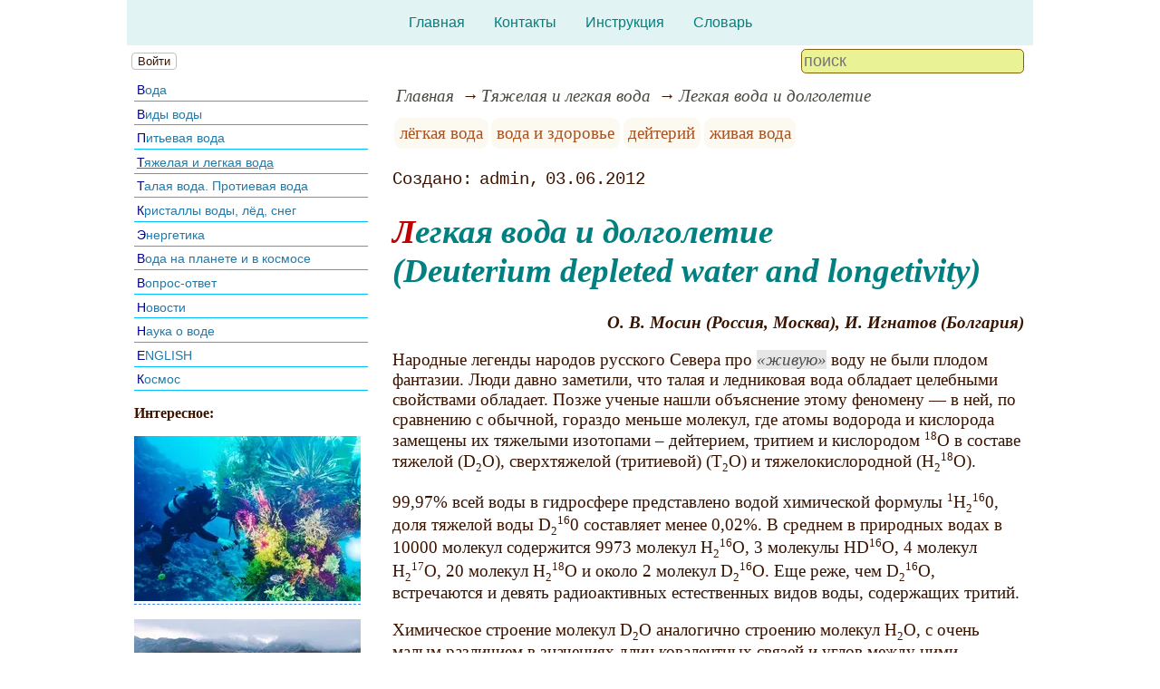

--- FILE ---
content_type: text/html; charset=utf-8
request_url: https://www.o8ode.ru/article/oleg/light/Easy_water_and_longevity
body_size: 43869
content:
<!DOCTYPE html><html lang="ru"><head><title>Легкая вода и долголетие</title><base href="/"><meta charSet="utf-8"><meta name="referrer" content="always"><meta name="viewport" content="width=device-width, initial-scale=1.0"><meta name="keywords" content="лёгкая вода, вода и здоровье, дейтерий, живая вода"><meta name="description" content="Народные легенды народов русского Севера про живую воду не были плодом фантазии. Люди давно заметили, что талая и ледниковая вода обладает целебными свойствами обладает. Позже ученые нашли объяснение этому феномену — в ней, по сравнению с обычной, гораздо меньше молекул, где атомы водорода и кислорода замещены их тяжелыми изотопами – дейтерием, тритием и кислородом 18O&amp;nbsp;в составе тяжелой (D2O), сверхтяжелой (тритиевой) (Т2О) и тяжелокислородной (Н218O).99,97% всей воды в гидросфере представлено водой химической формулы 1Н2160, доля тяжелой воды D2160 составляет менее 0,02%. В среднем в природных водах в 10000 молекул содержится 9973 молекул H216O, 3 молекулы HD16O, 4 молекул H217O, 20 молекул H218O и около 2 молекул D216O. Еще реже, чем D216O, встречаются и девять радиоактивных естественных видов воды, содержащих тритий."><link rel="canonical" href="https://www.o8ode.ru/article/oleg/light/Easy_water_and_longevity"><link rel="shortcut icon" href="favicon.ico"><link rel="apple-touch-icon" href="/icons/apple-touch-icon-76x76.png" sizes="76x76"><link rel="apple-touch-icon" href="/icons/apple-touch-icon-152x152.png" sizes="152x152"><meta property="og:site_name" content="Всё про воду на нашем сайте на o8ode.ru"><meta property="og:type" content="article"><meta property="og:title" content="Легкая вода и долголетие"><meta property="og:description" content="Народные легенды народов русского Севера про живую воду не были плодом фантазии. Люди давно заметили, что талая и ледниковая вода обладает целебными свойствами обладает. Позже ученые нашли объяснение этому феномену — в ней, по сравнению с обычной, гораздо меньше молекул, где атомы водорода и кислорода замещены их тяжелыми изотопами – дейтерием, тритием и кислородом 18O&amp;nbsp;в составе тяжелой (D2O), сверхтяжелой (тритиевой) (Т2О) и тяжелокислородной (Н218O).99,97% всей воды в гидросфере представлено водой химической формулы 1Н2160, доля тяжелой воды D2160 составляет менее 0,02%. В среднем в природных водах в 10000 молекул содержится 9973 молекул H216O, 3 молекулы HD16O, 4 молекул H217O, 20 молекул H218O и около 2 молекул D216O. Еще реже, чем D216O, встречаются и девять радиоактивных естественных видов воды, содержащих тритий."><meta property="og:url" content="https://www.o8ode.ru/article/oleg/light/Easy_water_and_longevity"><meta property="og:image" content="https://www.o8ode.ru/file/0001/600/3944.png"><link rel="image_src" href="https://www.o8ode.ru/file/0001/600/3944.png"><link rel="modulepreload" href="/site/app-ebe0acf7ef3e2ab1ed2a3ea7a010f606734f470425306b99632aa550e3429800.js"><script type="module" src="/site/app-ebe0acf7ef3e2ab1ed2a3ea7a010f606734f470425306b99632aa550e3429800.js"></script><style>.block-labels__container{margin:.5em 0;padding:0}.block-labels__item{display:inline-block;margin:.2em .1em;padding:.3em;background-color:#fbf9f0;border-radius:.5em}.bread-crumb__container{display:block}.bread-crumb__items{display:block;margin:.5em 0;padding:0;font-style:italic}.bread-crumb__item{display:inline;margin:0 .2em}.bread-crumb__item:not(:first-of-type):before{content:"→";display:inline;margin-right:.2em}.bread-crumb__item a{color:#49473f;text-decoration:none}.bread-crumb__item a:hover{text-decoration:underline}.block-published__container{font-family:"Courier New",Courier,monospace;overflow-y:hidden}.block-published__author{display:inline-block;margin:0 .4em}.block-published__author::after{display:inline-block;content:","}.block-published__created::before{display:inline-block;content:"Создано:"}.block-published__published::before{display:inline-block;content:"Переиздано: "}.block-published__modified::before{display:inline-block;content:"Последняя редакция: ";white-space:pre}.block-published__views{display:inline-block}.block-published__views::before{content:". Просмотров: " attr(data-count)}.block-published__views:not(.visible){display:none}.content-footer__container{border-radius:1em;padding:.8em .5em;clear:both;background-color:var(--content-footer)}.block-author__container{text-align:right;margin-left:1em;font-style:italic}.block-author__container time:after{display:inline-block;content:", ";white-space:pre}.notification-item__container{position:fixed;opacity:0;display:flex;align-items:center;border-radius:.3em;background-color:#f2f2f2;color:#444;font-family:"Merriweather Sans","HelveticaNeue","Helvetica Neue",Helvetica,Arial,sans-serif;overflow:hidden;animation:notification 2.5s linear;pointer-events:none;user-select:none}.notification-item__container.right{transform:translateX(-100%);white-space:nowrap}.notification-item__container.info{box-shadow:0 0 .3em #17a2b8}.notification-item__container.info .notification-item__icon::before{content:"i";background-color:#17a2b8}.notification-item__container.info .notification-item__text{border-left-color:#17a2b8}.notification-item__container.error{box-shadow:0 0 .3em #dc3545}.notification-item__container.error .notification-item__icon::before{content:"!";background-color:#dc3545}.notification-item__container.error .notification-item__text{border-left-color:#dc3545}.notification-item__icon{padding:.5em;color:white;background-color:white}.notification-item__icon::before{display:flex;width:1.5em;height:1.5em;border-radius:50%;align-items:center;justify-content:center}.notification-item__text{padding:.5em;border-left:1px solid;background-color:#f2f2f2;height:1.5em;display:flex;align-items:center}.notification-item__target{border-radius:.2em;overflow:hidden}.notification-item__target.info{box-shadow:0 0 .5em #17a2b8}.notification-item__target.error{box-shadow:0 0 .5em #dc3545}@keyframes notification{from{opacity:0}20%{opacity:1}80%{opacity:1}to{opacity:0}}.image-viewer__container{position:fixed;z-index:1;top:0;left:0;right:0;bottom:0;background-color:rgba(0,0,0,.7);text-align:center;user-select:none}.image-viewer__main{display:flex;justify-content:center;align-items:center;position:fixed;top:0;left:0;right:0;bottom:0;pointer-events:none;will-change:transform}.image-viewer__main img{max-width:100%;max-height:100%}.image-viewer__main.next-start{animation-name:next-start;animation-duration:.3s;animation-timing-function:ease-out}.image-viewer__main.next-end{animation-name:next-end;animation-duration:.3s;animation-timing-function:ease-in}.image-viewer__main.prev-start{animation-name:prev-start;animation-duration:.3s;animation-timing-function:ease-out}.image-viewer__main.prev-end{animation-name:prev-end;animation-duration:.3s;animation-timing-function:ease-in}.image-viewer__image{transition:opacity .5s ease 0s}.image-viewer__image.not-visible{opacity:0;visibility:hidden;position:absolute}.image-viewer__spinner{animation-name:spin;animation-duration:2s;animation-iteration-count:infinite;animation-timing-function:ease-in-out;pointer-events:none}.image-viewer__spinner svg{color:rgba(250,250,250,.3);width:4em}.image-viewer__title{padding:.5em;font-size:1.1em;box-sizing:border-box;background-color:rgba(0,0,0,.7);color:white;display:inline-block;position:fixed;bottom:0;left:0;right:0;max-height:3.5em;overflow-y:hidden;pointer-events:none;user-select:none;transition:opacity .5s ease 0s}.image-viewer__title a{color:aqua}.image-viewer__title p{margin:.3em 0;pointer-events:all}.image-viewer__icon{position:fixed;display:block;width:3em;height:3em;color:rgba(240,240,240,.5);cursor:pointer;border-radius:50%;background-color:rgba(50,50,50,.5);overflow:hidden;transition:color .5s ease 0s}.image-viewer__icon svg{pointer-events:none;max-width:100%;max-height:100%}.image-viewer__icon:hover{color:rgba(240,240,240,.9)}.image-viewer__icon-next{right:1em;top:45%}.image-viewer__icon-prev{left:1em;top:45%}.image-viewer__icon-close{right:1em;top:1em}.image-viewer__icon-link{left:1em;top:1em;outline:0 none;text-decoration:none}@keyframes spin{from{transform:rotate(0deg)}to{transform:rotate(360deg)}}@keyframes prev-start{to{transform:translateX(100vw)}}@keyframes prev-end{from{transform:translateX(-100vw)}to{transform:translateX(0)}}@keyframes next-start{to{transform:translateX(-100vw)}}@keyframes next-end{from{transform:translateX(100vw)}to{transform:translateX(0)}}.article-comments__container{clear:both;padding:0;margin-top:1em;margin-bottom:1.5em;border-radius:1em}.article-comments__item{word-wrap:break-word;background-color:#fbf9f0;display:block;padding:1em;border-radius:1em;border-left:1px solid #f3eed6;overflow-wrap:break-word}.article-comments__item:not(.reply){margin-top:1.5em}.article-comments__item.reply{margin:.5em 0 .5em 1em}@media (min-width:701px){.article-comments__item.reply{margin-left:2em}}.article-comments__footer{clear:both;display:flex;justify-content:space-between;align-items:center}.article-comments__reply-init{display:block;margin:.5em 0 .5em 1em}@media (min-width:701px){.article-comments__reply-init{margin-left:2em}}.article-comments__reply-submit{margin-top:.5em}.article-comments__answer{transition-duration:.3s;transition-property:opacity}.article-comments__answer button{border:0 none;cursor:pointer;background-color:transparent}.article-comments__answer:not(:hover){opacity:.1}.article-comments__like-block{float:right;cursor:pointer;font-size:1.1em;transition-duration:.5s;color:#f29c47}.article-comments__like-button{background-color:transparent;color:inherit;border:0 none;font-family:inherit;font-size:inherit;cursor:pointer;outline:currentcolor none 0}.article-comments__like-button:before{display:inline-block;content:"+ " attr(data-liked)}.article-comments__pages{clear:both;text-align:center;margin:1.5em 0;padding:0;font-size:1.1em;height:1.2em}.dyn-pages__container{clear:both;text-align:center;margin:1.5em 0;padding:0;font-size:1.1em;line-height:1.5em}.dyn-pages__space{display:inline-block;padding:0 .3em;margin:0 .3em}.dyn-pages__space::before{content:"…"}.dyn-pages__current{display:inline-block;padding:0 .3em;margin:0 .3em;border-radius:.2em;border:1px solid var(--label-link);font-size:.8em;color:var(--label-link);background-color:#fbf9f0;width:2.5em;text-align:center}.dyn-pages__item{display:inline-block;padding:0 .3em;margin:0 .3em;font-family:Arial,Helvetica,sans-serif;border-radius:.2em;background-color:rgba(102,178,255,.15);color:#1A2027;border:0 none;cursor:pointer;font-size:.8em;transition-duration:.3s;transition-property:color,background-color}.dyn-pages__item:hover{color:#fbf9f0;background-color:#66b2ff}.comment-form__container{margin-bottom:4em}.comment-form__text-area{display:flex}.comment-form__footer{display:flex;justify-content:space-between;align-items:baseline;margin-top:.5em}.comment-form__textarea{box-sizing:border-box;width:100%;height:3.7em;overflow:hidden;font-family:arial,sans-serif;font-size:1.4em;color:#333}.comment-form__input-name{box-sizing:border-box;font-size:1.1em;margin-bottom:.5em;width:14em;max-width:100%;border-radius:.3em;border:0 none;box-shadow:0 0 .4em silver;padding:.1em .2em}.comment-form__upload{position:relative}.comment-form__upload input[type=file]{position:absolute;left:0;top:0;width:100%;height:100%;opacity:0;cursor:pointer}.comment-form__upload-preview{margin-top:.5em}.emoji__panel{user-select:none;font-size:1.1em;display:flex;flex-wrap:wrap;margin-top:.2em;line-height:1.5em}@media (max-width: 600px){.emoji__panel{display:none}}.emoji__switcher{display:flex;flex-direction:column;user-select:none}@media (max-width: 600px){.emoji__switcher{display:none}}.emoji__case{display:inline-flex;justify-content:center;align-items:center;height:1.1em;font-size:.8em;padding:.1em .3em;cursor:pointer}.emoji__case.selected{background-color:gold;text-shadow:0 0 .1em sienna}.emoji__case:not(.selected){background-color:#f2f2f2;filter:grayscale(50%)}.emoji__case:hover{box-shadow:0 0 .2em inset black}.emoji__item{display:inline-block;margin:.1em;padding:0 .1em;cursor:pointer;border-radius:.2em;height:1.2em}.emoji__item:hover{box-shadow:0 0 .2em #1A2027}.read-also{border-radius:1em;margin:0;padding-top:.7em;padding-bottom:.7em;clear:both;border:1px solid var(--base-link)}.read-also a{color:var(--base-link);text-decoration:none}.read-also a:hover{text-decoration:underline}.read-also li{list-style:circle;padding:0;margin:.1em 0}.form-login__container{position:fixed;top:0;left:0;right:0;bottom:0;display:flex;flex-direction:column;justify-content:center;align-items:center;background-color:rgba(0,0,0,.2)}.form-login__closer{position:fixed;top:0;right:.4em;font-size:4em;color:#eee;cursor:pointer;transition-duration:.3s;transition-property:color}.form-login__closer:before{display:block;content:"×"}.form-login__closer:hover{color:white}.form-login__field{position:relative;font-size:1.3em;margin:.3em}.form-login__input{padding:.3em;border-radius:.2em;border:0 none;width:15em;font-size:inherit;box-sizing:border-box}.form-login__input.enter{padding:.3em 2em .3em .3em}.form-login__enter{position:absolute;right:0;top:0;width:1.85em;height:1.85em;display:flex;justify-content:center;align-items:center;cursor:pointer;color:#888;transition-duration:.2s;transition-property:color}.form-login__enter:hover{color:#f28047}.form-login__enter svg{pointer-events:none;width:60%}.form-login__message{font-size:1.5em;color:white;text-shadow:0 0 .3em #555;pointer-events:none;user-select:none;background-color:rgba(0,0,0,.5);padding:0 .5em;border-radius:.3em;box-shadow:0 0 .5em black;margin-top:.5em}.overflow-hidden{overflow:hidden}.overflow-hidden body{border-right:17px solid #eee}html,body{height:100%;margin:0;padding:0;color:#3b1400;background-color:#fff}[data-link]{cursor:pointer}[data-link]:hover{text-decoration:underline}img{max-width:100%;height:auto}.left{text-align:left}.right{text-align:right}.center{text-align:center}.justify{text-align:justify}audio{width:100%;max-height:50px}video{max-width:100%;height:auto}sup,sub{font-size:.7em;line-height:1}a{transition-duration:.2s;transition-property:background-color,color,border-bottom-color,border-bottom-width}a.site-link{color:var(--site-link);cursor:pointer;font-family:inherit;text-decoration:none;border-bottom:1px dashed var(--site-link)}a.site-link:hover{color:var(--site-link-hover);text-decoration:none;border-bottom:1px solid}a.base-link{color:var(--base-link);cursor:pointer;font-family:inherit;text-decoration:none}a.base-link:hover{color:var(--site-link-hover)}a.label-link{color:var(--label-link);font-family:inherit;text-decoration:none}a.label-link:hover{color:var(--site-link)}a.ext-link{font-family:inherit;color:var(--site-link-hover);text-decoration:underline;transition-duration:.2s;transition-property:color,border-color}a.ext-link[data-shop]::after{transition-duration:.2s;transition-property:color,border-color;font-size:.7em;content:attr(data-shop);padding:0 .2em;border-radius:.3em;border:1px solid var(--block-links-border);color:var(--block-links-border);display:inline-block;margin-left:.2em}a.ext-link:hover{color:var(--site-link-hover)}a.ext-link:hover[data-shop]::after{border-color:var(--site-link-hover);color:var(--site-link-hover)}@media (min-width:701px){.imgl{float:left;clear:left;margin:.5em 1em .5em 0}.imgr{float:right;clear:right;margin:.5em 0 .5em 1em;text-align:center}}@media (max-width:700px){.imgl,.imgr{display:block;margin:.5em auto}}.imgl img,.imgr img{display:block;margin:auto}.clear-both{clear:both}.image-block__container{text-align:center}.image-block__container.size-150{width:150px}.image-block__container.size-250{width:250px}.image-block__text{margin:.5em 0;display:inline-block;word-wrap:break-word;font-style:italic;font-size:.9em}:root{--base-link: #227aaa;--label-link: #aa5222;--site-link: #4483e9;--site-link-hover: #3d75d0;--block-links-back: whitesmoke;--block-links-border: #3265b7}h1{font-size:1.95em;clear:both;color:teal;font-style:italic}h1:first-letter{color:#bf0000}h2{font-size:1.7em;clear:both;color:teal;border-top:1px solid teal;border-bottom:1px solid teal;font-weight:normal}h3{font-size:1.5em;clear:both;color:#4d4d4d}h4{font-size:1.5em;clear:both;color:#4d4d4d}h5{font-size:1.3em;text-align:center;color:teal;font-variant:small-caps}h6{font-size:1.2em;color:teal}q{background-color:#e6e6e6;color:#4d4d4d;font-style:italic}p.attention{color:#bf0000;border:1px dashed #bf0000;border-radius:5px 5px 5px 5px;padding:5px;margin:20px 30px}p.notice{color:teal;border:1px dashed teal;border-radius:5px 5px 5px 5px;padding:5px;margin:20px 30px}hr{height:0;border:0 none;border-top:1px solid silver;clear:both;border-top:1px solid #004040}blockquote:not([class]){color:#63aa22}blockquote.col3l{border:1px solid #004040;color:teal;background-color:#e1f3f3;padding-top:1em;padding-bottom:1em;border-radius:80px/40px 0}@media (min-width:701px){blockquote.col3l{width:30%}}blockquote.col3l p{text-align:right}blockquote.col3r{border:1px solid #004040;color:teal;background-color:#e1f3f3;padding-top:1em;padding-bottom:1em;border-radius:0 80px/40px}@media (min-width:701px){blockquote.col3r{width:30%}}blockquote.col3r p{text-align:left}strong{padding-left:3px;padding-right:3px;border-radius:5px;color:#bf0000}strong.attention{color:#e1f3f3;background-color:#551c00}strong.notice{color:#63aa22}em{padding-left:3px;padding-right:3px;border-radius:5px;background-color:#63aa22;color:#fff}em.attention{background-color:#004040;color:#fff}em.notice{background-color:teal;color:#fff}dfn{letter-spacing:5px;font-variant:small-caps;text-decoration:none;text-decoration:none;color:#004040;font-variant:small-caps;font-style:normal}.page-top{background-color:#e1f3f3}.page-top nav{display:flex;justify-content:center;padding:1em}.page-top li{padding:0 1em}.page-top a{color:teal;transition:color .3s}.page-top a:hover{color:#63aa22}aside .menu-items li{padding:.2em;border-bottom:1px solid deepskyblue;font-size:.9em;margin:.2em 0;display:block;transition:color .3s,background-color .3s,text-shadow .3s}aside .menu-items li:hover{background-color:#dee4e7}aside .menu-items li:first-letter{color:darkblue}aside .menu-items a{color:var(--base-link);text-decoration:none;transition:color .3s,background-color .3s,text-shadow .3s}aside .menu-items a:hover{color:#00a4bb;text-shadow:0 0 .2em white}.menu-items{padding:0;margin:0}.menu-items.inline{display:flex;flex-wrap:wrap;justify-content:center}.menu-items.block{display:block}.menu-items__item{padding-right:1em;display:block}.user-menu button{display:inline-block;margin:.4em;cursor:pointer;border:1px solid silver;border-radius:.3em;font-family:Arial,sans-serif;color:inherit;background-color:rgba(255,255,255,.5)}.user-menu button:hover{box-shadow:black 0 0 1px;background-color:rgba(255,255,255,.7)}.user-menu div{display:flex;flex-wrap:wrap;justify-content:center}.user-menu a{display:flex;align-items:center;justify-content:center;width:2em;height:2em;color:inherit;border-radius:.3em;margin:0 .3em;transition-duration:.3s;transition-property:color,box-shadow}.user-menu a:hover{box-shadow:0 0 .2em #5a5a5a;color:#5a5a5a}.user-menu svg{display:block;pointer-events:none;width:1.5em;height:1.5em}main{padding-right:.5em;overflow-x:hidden}@media (max-width:700px){main{padding-left:.5em}}@media (min-width:701px){main{font-size:1.2rem;padding-left:1em;width:73%}}@media (max-width:700px){aside{display:none}}@media (min-width:701px){aside{width:27%;padding-left:.5em;padding-right:.5em}}.menu-line{display:flex;align-items:center;height:2.2em}.menu-line.row{flex-direction:row}.menu-line.column{flex-direction:column}@media (max-width:700px){.menu-line{justify-content:center}}@media (min-width:701px){.menu-line{justify-content:space-between}}@media (max-width:700px){.menu-line__user-menu{display:none}}.menu-line__search [type=search]{width:14em;font-size:1.1em;padding:.1em;border-radius:.3em}.menu-line__search:not(.custom) [type=search]{background-color:#e9f396;color:#806000;border:1px solid #806000}@media (max-width:700px){.menu-line__search{padding:.8em 0}}@media (min-width:701px){.menu-line__search{padding:0 .6em}}.page-layout{max-width:1000px;margin:auto}.page-body{display:flex}.page-footer{display:flex;justify-content:space-between;align-items:center}.page-footer .text{padding:1em}.page-top{position:relative}.page-top a{font-family:Arial,Helvetica,sans-serif;text-decoration:none}.page-top a.selected{text-decoration:underline}aside .menu-items a{font-family:Arial,Helvetica,sans-serif;text-decoration:none}aside .menu-items a.selected{text-decoration:underline}.site-counter{border:1px solid #ddd;background-color:#fff;font-style:normal;font-weight:normal;font-size:11px;font-family:Arial,Helvetica,sans-serif;width:130px;border-radius:5px 5px 5px 5px;white-space:nowrap;clear:both;margin:50px auto;padding:.3em;user-select:none}</style></head><body data-ya-counter="65504566"><div class="page-layout"><div class="page-top"><nav><ul class="menu-items inline"><li class="menu-items__item"><a href="/">Главная</a></li><li class="menu-items__item"><a href="/contact">Контакты</a></li><li class="menu-items__item"><a href="/manual">Инструкция</a></li><li class="menu-items__item"><a href="/termin/">Словарь</a></li></ul></nav></div><div class="menu-line"><div class="menu-line__user-menu"><div id="user-menu" class="user-menu"><button>Войти</button></div></div><div class="menu-line__search"><input type="search" placeholder="поиск" aria-label="search"></div></div><div class="page-body"><aside><div><nav><ul class="menu-items block"><li class="menu-items__item"><a href="/article/water/">Вода</a></li><li class="menu-items__item"><a href="/article/oleg2/">Виды воды</a></li><li class="menu-items__item"><a href="/article/dwater/">Питьевая вода</a></li><li class="menu-items__item"><a href="/article/oleg/" class="selected">Тяжелая и легкая вода</a></li><li class="menu-items__item"><a href="/article/tawa/">Талая вода. Протиевая вода</a></li><li class="menu-items__item"><a href="/article/krie/">Кристаллы воды, лёд, снег</a></li><li class="menu-items__item"><a href="/article/energo/">Энергетика</a></li><li class="menu-items__item"><a href="/article/planetwa/">Вода на планете и в космосе</a></li><li class="menu-items__item"><a href="/article/answer/">Вопрос-ответ</a></li><li class="menu-items__item"><a href="/article/onew/">Новости</a></li><li class="menu-items__item"><a href="/article/learn/">Наука о воде</a></li><li class="menu-items__item"><a href="/article/eng/">ENGLISH</a></li><li class="menu-items__item"><a href="/article/timy/">Космос</a></li></ul></nav><p class="left"><b>Интересное:</b><br></p><p><a href="/article/planetwa/ocean/Floral-Installation-in-Uncharted-Ocean-Waters" class="site-link"><picture><source type="image/webp" srcSet="/web-pic/0001/250/25c86f4f-3872-47cb-a411-a8ff8d3dbb3f.webp, /web-pic/0001/600/25c86f4f-3872-47cb-a411-a8ff8d3dbb3f.webp 2x"><source type="image/jpeg" srcSet="/file/0001/250/25c86f4f-3872-47cb-a411-a8ff8d3dbb3f.jpg, /file/0001/600/25c86f4f-3872-47cb-a411-a8ff8d3dbb3f.jpg 2x"><img src="/file/0001/250/25c86f4f-3872-47cb-a411-a8ff8d3dbb3f.jpg" width="250" height="182" alt="" loading="lazy"></picture></a><br></p><p><a href="/article/planetwa/Iris-Fine-Dining-Experience-Norwegian-Fjord" class="site-link"><picture><source type="image/webp" srcSet="/web-pic/0001/250/8569a3de-c885-415f-8a40-926c1e1c8208.webp, /web-pic/0001/600/8569a3de-c885-415f-8a40-926c1e1c8208.webp 2x"><source type="image/jpeg" srcSet="/file/0001/250/8569a3de-c885-415f-8a40-926c1e1c8208.jpg, /file/0001/600/8569a3de-c885-415f-8a40-926c1e1c8208.jpg 2x"><img src="/file/0001/250/8569a3de-c885-415f-8a40-926c1e1c8208.jpg" width="250" height="167" alt="" loading="lazy"></picture></a><br></p><p><b>Полезное, интересное:</b><br></p><p><a href="/article/dwater/purewater1/Filters_pitchers" class="site-link">Статья о фильтрах Барьер</a>.<br></p><p><a href="/article/onew/sanitary/gigiene.htm" class="site-link">СанПиН: вода питьевая</a>.<br></p><p>
Место встречи Тихого и Атлантического океанов. Их воды не перемешиваются из-за разницы в составе воды океанов:<br></p><p class="center"><picture><source type="image/webp" srcSet="/web-pic/0001/250/02cd2b4d-57be-4621-aede-e3ca99439ded.webp, /web-pic/0001/600/02cd2b4d-57be-4621-aede-e3ca99439ded.webp 2x"><source type="image/jpeg" srcSet="/file/0001/250/02cd2b4d-57be-4621-aede-e3ca99439ded.jpg, /file/0001/600/02cd2b4d-57be-4621-aede-e3ca99439ded.jpg 2x"><img src="/file/0001/250/02cd2b4d-57be-4621-aede-e3ca99439ded.jpg" width="250" height="177" alt="" loading="lazy"></picture><br></p><p></p><div class="site-counter"><u>сегодня</u><br>Просмотров: 27 <sup>+1</sup><br>Посетителей: 26 <sup>+1</sup><br><br><u>вчера</u><br>Просмотров: 951<br>Посетителей: 789</div></div></aside><main><div><nav aria-label="breadcrumb" class="bread-crumb__container"><ol class="bread-crumb__items"><li class="bread-crumb__item"><a href="/" rel="up">Главная</a></li><li class="bread-crumb__item"><a href="/article/oleg/" rel="up">Тяжелая и легкая вода</a></li><li class="bread-crumb__item"><a href="/article/oleg/light/Easy_water_and_longevity" aria-current="page">Легкая вода и долголетие</a></li></ol><script type="application/ld+json">{"@context":"https://schema.org","@type":"BreadcrumbList","itemListElement":[{"@type":"ListItem","position":1,"name":"Главная","item":"https://www.o8ode.ru/"},{"@type":"ListItem","position":2,"name":"Тяжелая и легкая вода","item":"https://www.o8ode.ru/article/oleg/"},{"@type":"ListItem","position":3,"name":"Легкая вода и долголетие","item":"https://www.o8ode.ru/article/oleg/light/Easy_water_and_longevity"}]}</script></nav></div><ul class="block-labels__container"><li class="block-labels__item"><a href="/termin/%D0%BB%D1%91%D0%B3%D0%BA%D0%B0%D1%8F-%D0%B2%D0%BE%D0%B4%D0%B0" class="label-link">лёгкая вода</a></li><li class="block-labels__item"><a href="/termin/%D0%B2%D0%BE%D0%B4%D0%B0-%D0%B8-%D0%B7%D0%B4%D0%BE%D1%80%D0%BE%D0%B2%D1%8C%D0%B5" class="label-link">вода и здоровье</a></li><li class="block-labels__item"><a href="/termin/%D0%B4%D0%B5%D0%B9%D1%82%D0%B5%D1%80%D0%B8%D0%B9" class="label-link">дейтерий</a></li><li class="block-labels__item"><a href="/termin/%D0%B6%D0%B8%D0%B2%D0%B0%D1%8F-%D0%B2%D0%BE%D0%B4%D0%B0" class="label-link">живая вода</a></li></ul><p class="block-published__container"><span class="block-published__created"></span><span class="block-published__author">admin</span><time dateTime="2012-06-03T13:14:00+00:00">03.06.2012</time><span class="block-published__views" data-count="1970"></span></p><div data-number="2015"><h1>Легкая вода и долголетие<br>(Deuterium depleted water and longetivity)</h1><p class="right"><i><b>О. В. Мосин (Россия, Москва), И. Игнатов (Болгария)</b></i></p><p>Народные легенды народов русского Севера про <q>живую</q> воду не были плодом фантазии. Люди давно заметили, что талая и ледниковая вода обладает целебными свойствами обладает. Позже ученые нашли объяснение этому феномену — в ней, по сравнению с обычной, гораздо меньше молекул, где атомы водорода и кислорода замещены их тяжелыми изотопами – дейтерием, тритием и кислородом <sup>18</sup>O&nbsp;в составе тяжелой (D<sub>2</sub>O), сверхтяжелой (тритиевой) (Т<sub>2</sub>О) и тяжелокислородной (Н<sub>2</sub><sup>18</sup>O).</p><p>99,97% всей воды в гидросфере представлено водой химической формулы <sup>1</sup>Н<sub>2</sub><sup>16</sup>0, доля тяжелой воды D<sub>2</sub><sup>16</sup>0 составляет менее 0,02%. В среднем в природных водах в 10000 молекул содержится 9973 молекул H<sub>2</sub><sup>16</sup>O, 3 молекулы HD<sup>16</sup>O, 4 молекул H<sub>2</sub><sup>17</sup>O, 20 молекул H<sub>2</sub><sup>18</sup>O и около 2 молекул D<sub>2</sub><sup>16</sup>O. Еще реже, чем D<sub>2</sub><sup>16</sup>O, встречаются и девять радиоактивных естественных видов воды, содержащих тритий.</p><p>Химическое строение молекул D<sub>2</sub>O аналогично строению молекул Н<sub>2</sub>O, с очень малым различием в значениях длин ковалентных связей и углов между ними. Разница в молекулярных массах D<sub>2</sub>O и Н<sub>2</sub>O приводит к существенным различиям в физических свойствах тяжёлой воды. Тяжёлая вода кипит при 101,44<sup>0</sup>С, замерзает при 3,82<sup>0</sup>С, имеет плотность при 20<sup>0</sup>С 1,1053 г/см<sup>3</sup>, причём максимум плотности приходится не на 4<sup>0</sup>С, как у обычной воды, а на 11,2<sup>0</sup>С (1,106 г/см<sup>3</sup>). Большая прочность связи D-O, чем H-O, обусловливает различия в кинетике реакций тяжелой и обычной воды. Подвижность ионов D<sub>3</sub>O<sup>+ </sup>на 28.5% ниже Н<sub>3</sub>O<sup>+</sup>, а ОD<sup>-</sup> - на 39.8% ниже ОН<sup>-</sup>, константа ионизации тяжёлой воды в 5 раз меньше константы ионизации обычной воды. Эти эффекты отражаются на химической кинетике и скорости химических реакций в тяжёлой воде. Протеолитические реакции и биохимические процессы в D<sub>2</sub>O значительно замедлены.</p><p>Тритий образуется под действием жёсткого радиои нейтронного излучения в ядерных реакторах. В земных условиях тритий зарождается в высоких слоях атмосферы, где протекают природные ядерные реакции. Он является одним из продуктов бомбардировки атомов азота и кислорода нейтронами космического излучения. В небольших количествах тритиевая (сверхтяжелая) вода попадает на Землю в составе осадков. Ежеминутно на каждый 1 см<sup>2</sup> земной поверхности попадают 8-9 атомов трития. Тритиевая вода распределена неравномерно: в материковых водоемах ее больше, чем в океанах; в полярных океанских водах ее больше, чем в экваториальных. Во всей гидросфере Земли всего насчитывается около 15 кг Т<sub>2</sub>О. По своим физическим свойствам Т<sub>2</sub>О еще значительнее отличается от обычной воды: кипит при 104 °С, замерзает при 4,9 °С, имеет плотность 1,33 г/см<sup>3</sup>.</p><p>По физическим свойствам тяжелокислородная вода (Н<sub>2</sub><sup>18</sup>O) меньше отличается от обычной, чем тяжеловодородная (табл. 1). Получают ее в основном перегонкой природной воды и используют как источник препаратов с меченым кислородом. В природных водах в среднем на каждые 10 тысяч атомов изотопа <sup>16</sup>O приходится 4 атома изотопа <sup>17</sup>O и 20 атомов изотопа <sup>18</sup>O.</p><p><b>Таблица 1.</b> Изменение физических свойств воды при изотопном замещении</p><ul><li>Физические свойства; H216O; D216O; H218O</li><li>Плотность при 20 °C, г/см3; 0,997; 1,105; 1,111</li><li>Температура максимальной плотности, °C; 3,98; 11,24; 4,30</li><li>Температура плавления при 1 атм, °C; 0; 3,81; 0,28</li><li>Температура кипения при 1 атм, °C; 100,00; 101,42; 100,14</li><li>Давление пара при 100 °C, Торр; 760,00; 721,60; 758,10</li><li>Вязкость при 20 °C, сантипуаз; 1,002; 1,47; 1,056</li></ul><p>&nbsp;</p><p>Таким образом, в природе возможно существование молекул воды, в которых содержатся любые из трех водородных изотопов (Н. D и Т) и 3 изотопа кислорода (<sup>17</sup>O&nbsp;и<sup> 18</sup>O) в любом сочетании. Если подсчитать все возможные изотопные разновидности воды, существующие в природе с общей формулой Н<sub>2</sub>О, то общее количество возможных <q>тяжёлых вод</q> получится 18 (поскольку существует два стабильных изотопа водорода и три — кислорода). Из них 9 вариантов - Н<sub>2 </sub><sup>16</sup>O, Н<sub>2</sub><sup>17</sup>O, Н<sub>2</sub><sup>18</sup>O, HD<sup>16</sup>O, HD<sup>17</sup>O, HD<sup>18</sup>O, D<sub>2</sub><sup>16</sup>O, D<sub>2</sub><sup>17</sup>O, D<sub>2</sub><sup>18</sup>O – нерадиоактивные (стабильные) и 9 радиоактивных вариантов с участием тритияT<sub>2</sub><sup>16</sup>O, T<sub>2</sub><sup>17</sup>O, T<sub>2</sub><sup>18</sup>O, DT<sup>16</sup>O, DT<sup>17</sup>O, DT<sup>18</sup>O, HT<sup>16</sup>O, HT<sup>17</sup>O, HT<sup>18</sup>O.</p><p>По международному стандарту SMOW, соответствующему глубинной воде Мирового океана, которая весьма стабильна по изотопному составу, абсолютное содержание D и <sup>18</sup>O в океанической воде составляет: D SMOW/<sup>1</sup>H SMOW=(155,76±0,05)×10<sup>−6</sup> (155,76 ppm), <sup>18</sup>O SMOW/<sup>16</sup>O SMOW =(2005,20±0,45)×10<sup>−6</sup> (2005 ppm).</p><p>Для международного стандарта природной воды из Антарктики SLAP концентрации в воде составляют: для D D/H=89×10<sup>−6</sup> (89 ppm), для <sup>18</sup>O - <sup>18</sup>O/<sup>16</sup>O=1894×10<sup>−6</sup>(1894 ppm). Содержание самого лёгкого изотополога H<sub>2</sub><sup>16</sup>O в воде, соответствующей по изотопному составу SMOW, составляет 997,0325 г/кг (99,73 мол.%), а по изотопному составу SLAP - 997,3179 г/кг (99,76 мол.%) (табл. 2).</p><p>&nbsp;</p><p><b>Таблица 2</b>. Рассчитанные массовые концентрации изотопологов в природной воде, соответствующие международному стандарту SMOW</p><p class="clear-both">Изотополог воды<br></p><p class="clear-both">Молекулярная масса<br></p><p class="clear-both">Содержание, г/кг SMOW<br></p><p class="clear-both">1H216O<br></p><p class="clear-both">18.0106<br></p><p class="clear-both">997.03253636<br></p><p class="clear-both">1HD16O<br></p><p class="clear-both">19.01684<br></p><p class="clear-both">0.32800009<br></p><p class="clear-both">D216O<br></p><p class="clear-both">20.0231<br></p><p class="clear-both">0.00002690<br></p><p class="clear-both">1H217O<br></p><p class="clear-both">19.0148<br></p><p class="clear-both">0.41150907<br></p><p class="clear-both">1HD17O<br></p><p class="clear-both">20.0211<br></p><p class="clear-both">0.00013499<br></p><p class="clear-both">D217O<br></p><p class="clear-both">21.0273<br></p><p class="clear-both">0.00000001<br></p><p class="clear-both">1H218O<br></p><p class="clear-both">20.0148<br></p><p class="clear-both">2.22706373<br></p><p class="clear-both">1HD18O<br></p><p class="clear-both">21.0211<br></p><p class="clear-both">0.00072876<br></p><p class="clear-both">D218O<br></p><p class="clear-both">22.0274<br></p><p class="clear-both">0.00000005<br></p><p>&nbsp;</p><p>Изотопологи воды различаются друг от друга по физическим свойствам (табл. 3). Химическое строение молекул изотопологов воды аналогично строению молекул Н<sub>2</sub>O, с очень малым различием в значениях длин ковалентных связей и углов между ними. Однако разница атомных масс изотопов в природной воде велика, поэтому они способны сильно фракционировать в природных процессах: D/H → 100%, <sup>18</sup>O/<sup>16</sup>O →12,5%. Наиболее эффективно изотопы водорода и кислорода фракционируют в процессах испарения-конденсации и кристаллизации воды. Равновесное давление паров у изотопологов воды cущественно различается. При этом чем меньше масса молекулы воды, тем выше давление пара, поэтому пар, равновесный с водой, обогащён лёгкими изотопами водорода <sup>1</sup>Н и кислорода <sup>16</sup>О, что позволяет осуществлять изотопное фракционирование воды.</p><p><b>Таблица 3.</b> Изменение физических свойств воды при изотопном замещении</p><ul><li>Физические свойства; H216O; D216O; H218O</li><li>Плотность при 20 °C, г/см3; 0,997; 1,105; 1,111</li><li>Температура максимальной плотности, °C; 3,98; 11,24; 4,30</li><li>Температура плавления при 1 атм, °C; 0; 3,81; 0,28</li><li>Температура кипения при 1 атм, °C; 100,00; 101,42; 100,14</li><li>Давление пара при 100 °C, Торр; 760,00; 721,60; 758,10</li><li>Вязкость при 20 °C, сантипуаз; 1,002; 1,47; 1,056</li></ul><p>В природных водах содержание дейтерия распределено неравномерно: от 0,02-0,03 мол% для речной и морской воды, до 0,015 мол.% для воды из Антарктического льда, - наиболее обедненной по дейтерию природной воды с содержанием дейтерия в 1,5 раза меньшим, чем в морской воде. Талая снеговая и ледниковая воды в горах и некоторых других регионах Земли также содержат меньше тяжелой воды, чем обычная питьевая вода. В 1 тонне речной воды содержится 150-200 мг тяжелой воды. Согласно нашим расчетам, в организм человека на протяжении всей жизни поступает около 80 тонн воды, содержащей в своем составе 10-12 кг дейтерия и значительные количества коррелирующих с ним изотопа кислорода <sup>18</sup>О. Такое значительное количество тяжелых изотопов водорода и кислорода в составе питьевой воды способно к наступлению половой зрелости человека повредить его гены и привести к развитию некоторых онкологических заболеваний, а также инициировать старение организма. Поэтому возникла идея получать обедненную по дейтерию легкую воду, которая в России реализуется несколькими научно-промышленными фирмами и научно-исследовательскими институтами, главный из которых Институт медико-биологических проблем РАН в Москве, готовящий космонавтов для полетов в Космос.</p><p>Лёгкая вода является побочным продуктом производства тяжёлой воды, используемой в атомной промышленности в качестве замедлителя нейтронов. В последние годы в связи с исследованиями, доказывающими чрезвычайную полезность лёгкой воды для организма человека, особенно для профилактики и лечения онкологических заболеваний, на Российском рынке появилась лёгкая вода, предназначенная для питья. Остаточное содержание в ней дейтерия, определяющее её качество и стоимость, изменяется от 20 до 30 ppm (миллионные доли).</p><p>В конце XX века легкой водой серьезно заинтересовались на Западе. В результате была запатентованы несколько технологий производства легкой воды и описаны ее лечебные и косметические эффекты. Теперь в США и Западной Европе налажено производство легкой воды; она продается по 8-10 долларов за 1 литр и выше и спрос на нее постоянно растет.</p><p>В Советском Союзе в 1960-1965 гг. Геннадий Бердышев, работавший в Томском мединституте и изучавший долгожительство в Якутии и на Алтае, связал долголетие якутов и алтайцев с употреблением талой воды ледников, которые в горах Якутии образовались намного раньше гренландских. Известно, что больше всего долгожителей в России живет в Дагестане и Якутии – 353 и 324 человека на миллион жителей, в то время как в среднем по России – только 8 человек. В экспериментах использовался реликтовый лед, который транспортировлся в вагонах-ледниках. По данным Г. Бердышева, реликтовая вода (т.е. вода, с низким содержанием дейтерия) оказывала омолаживающее действие на клетки тканей и благоприятно воздействовала на метаболизм. В книге <q>Эколого-генетические факторы старания и долголетия</q>, изданной в Ленинграде в 1968 г., он предположил, что большое число долгожителей среди алтайских, якутских и бурятских народов связано с использованием целебной силы горных источников, сформированных за счет таяния ледников. Алтайские и бурятские источники умеренно теплые, с температурой 10-15 <sup>0</sup>С. Вода из этих источников не замерзает зимой. Местные жители в них купаются и регулярно употребляют эту воду для питья. Г. Бердышев предположил, что реликтовая вода из ледников Якутии содержит меньший процент дейтерия, чем обычная природная вода.</p><p>В настоящее время талая вода ледников с пониженным по сравнению с природными водами содержанием дейтерия рассматривается как стимулятор жизни. Дейтерий тормозит, а протий способствует обмену веществ в биологических объектах. Удаление дейтерия из воды активирует воду и биологические процессы, происходящие с ее участием.</p><p>Как показали наши исследования, биологические объекты очень чувствительно реагируют на изменение изотопного состава воды. При воздействии на них вод раличного изотопного состава их реакция изменяется в зависимости от изотопного состава воды. В ряду тяжелых стабильных изотопов <sup>17</sup>О, <sup>18</sup>О и D cамые большие изотопные эффекты в разнице констант скоростей химических реакций с соотношением <i>kh/kd</i>&nbsp;= 7-10 наблюдаются в тяжёлой воде для C-H/C-D, N-H/N-D и O-H/O-D связей. Поэтому изотопные эффекты в биологических объектах, в основном, определяются дейтерием. В смесях тяжёлой воды с обычной водой с большой скоростью происходит изотопный обмен с образованием полутяжелой воды (НDO): Н<sub>2</sub>O + D<sub>2</sub>O = 2НDO. Поэтому дейтерий при малом содержании присутствует в воде почти полностью в форме НDO, а при высоком – в форме D<sub>2</sub>O. Вышеназванные факторы, а также большая структурированность, плотность и вязкость D<sub>2</sub>O по сравнению с обычной водой приводят к изменению скоростей (замедлению) и специфичности ферментативных реакций в тяжёлой воде. Однако, существуют и такие реакции, скорость которых в тяжёлой воде выше, чем в Н<sub>2</sub>O. В основном это реакции, катализируемые ионами D<sup>+</sup> или H<sup>+ </sup>или ODи ОН<sup>-</sup>.</p><p>При попадании клетки в тяжёлую воду, из неё не только удаляется протонированная вода за счет реакции обмена Н<sub>2</sub>О-D<sub>2</sub>О, но и происходит быстрый изотопный (H-D) обмен в гидроксильных (-ОН), сульфгидрильных (-SH) и аминогруппах (-NH<sub>2</sub>) всех органических соединений, включая белки, нуклеиновые кислоты, углеводы и липиды. Известно, что в этих условиях только ковалентная С-Н связь не подвергается изотопному обмену и вследствие этого только соединения со связями типа С-D могут синтезироваться <i>de novo</i>. В зависимости от того, какое положение занимает атом дейтерия в молекуле различают первичные и вторичные изотопные эффекты дейтерия, опосредованные межмолекулярными взаимодействиями. В этом аспекте наиболее важными для структуры макромолекулы являются динамические короткоживущие водородные (дейтериевые) связи. Они формируются между соседними атомами дейтерия (водорода) и гетероатомами кислорода, углерода, азота, серы и тяжелой водой из окружающей среды и играют главную роль в поддержании пространственной структуры макромолекул и в межмолекулярных взаимодействиях.</p><p>Другое важное свойство определяется пространственной структурой тяжёлой воды, имеющей тенденцию сближать гидрофобные группы макромолекул, чтобы минимизировать их эффект на водородную (дейтериевую) связь в присутствии молекул тяжёлой воды. Поэтому структура макромолекул белков и нуклеиновых кислот в присутствии D<sub>2</sub>О стабилизируется.</p><p>Полученные нами экспериментальные данные свидетельствуют о том, что тяжёлая вода ингибирует жизненно-важные функции роста и развития живых организмов, приводит к морфологическим, цитологическим и генетическим изменениям клетки. Некоторые микроорганизмы выносят 90%-ную концентрацию тяжёлой воды в среде, в то время как растительные клетки могут нормально развиваться при концентрациях тяжёлой воды не более 60%, а клетки животных не более 30% тяжёлой воды (рис. 1). Попадая в организм, <em>тяжелая вода может стать причиной нарушений обмена веществ, работы почек, гормональной регуляции и снижения иммунитета</em><i>. </i>При больших концентрациях тяжелой воды (дейтерия) в организме подавляются ферментативные реакции, клеточный рост, углеводный обмен и синтез нуклеиновых кислот. Особенно страдают те системы, наиболе чувствительные к замене Н<sup>+</sup> на D<sup>+</sup>, которые используют высокие скорости образования и разрыва водородных связей. Такими системами являются аппарат биосинтеза макромолекул и дыхательная цепь. Последний факт позволяет рассматривать биологическое воздействие тяжёлой воде, как комплексное воздействие, действующему одновременно на функциональное состояние большого числа систем: метаболизм, биосинтетические процессы, транспорт веществ, структуру и функции макромолекул. В результате это приводит к гибели клеток в D<sub>2</sub>O.</p><p class="center">&nbsp;<span class="image-block__container  size-0"><picture><source type="image/webp" srcSet="/web-pic/0001/3944.webp"><source type="image/png" srcSet="/file/0001/3944.png"><img src="/file/0001/3944.png" width="557" height="331" alt="" loading="lazy"></picture><br><span class="image-block__text"><b>Рис. 1. </b>Выживаемось различных организмов в воде с различными содержаниями дейтерия (по данным авторов).</span></span></p><p>Тем не менее тяжелая вода играет значительную роль в различных биологических процессах. Важным обстоятельством, является то, что углеродные связи с участием дейтерия более прочны и стабильны, чем углеродные связи с участием водорода. Изотопные эффекты, энергия связи, константа диссоциации, подвижность, длина связи для пары водород/тритий также различны. А это означает, что в первичной воде на Земле самоорганизующиеся дейтерированные структуры смогли сохраниться дольше во времени. Есть основания полагать, что в ту эпоху существовал процесс структурирования в водной тяжёловодородной среде органических молекул, поскольку структурирующее свойства и стабилизирующее воздействие тяжёлой воды на химические связи более выражены, чем у обычной воды.</p><p>Систематическое изучение воздействия тяжелой воды на клетки животных, растений и бактерий в России начато сравнительно недавно. Различные исследователи установили, что тяжелая вода действует отрицательно на жизненные функции организмов; это происходит даже при использовании обычной природной воды с повышенным содержанием тяжелой воды. Эксперименты проводились клетках животных, растений и простейших. Подопытных мышей поили водой, 1/3 часть которой была заменена водой состава HDO. Через несколько дней у животных начиналось расстройство обмена веществ, впоследствии разрушались почки. При увеличении концентрации дейтерия в потребляемой воды животные погибали. И наоборот, уменьшение концентрации дейтерия в питьевой воде стимулировало биологические процессы и обмен веществ. Это свидетельствует о том, что дейтерий тормозит, а протий способствует обмену веществ в биологических объектах.</p><p>Тяжелая вода также способна вызывать физиологические, морфологические, цитологические и генетические изменения в клетке. Возможное повреждение генофонда организма тяжелыми изотопами водорода в составе воды может иметь тяжелые последствия для человечества, если оно не перейдет на употребление лёгкой воды, обедненной дейтерием и другими тяжелыми изотопами – тяжелым изотопом кислорода (<sup>18</sup>О) и радиоактивным тритием (Т).</p><p>Поскольку суммарное содержание тяжелых изотопов дейтерия D, кислорода <sup>18</sup>О и трития Т в 1 кг воды составляет величину, порядка 2 грамма, в начале XXI-го века появилось мнение о полном извлечении тяжёлых изотопов - D, <sup>18</sup>О и Т из потребляемой питьевой воды. Эта задача достигается различными физико-химическими методами – изотопным обменом в присутствии палладия или платины, многоступенчатым электролизов воды в сочетании с каталитическим изотопным обменом между водой и водородом; низкотемпературной ректификации жидкого водорода с последующим сжиганием Н<sub>2</sub> с кислородом; вакуумной заморозкой воды с последующим оттаиванием, вакуумной ректификацией и др. Для получения особо чистой H<sub>2</sub><sup>16</sup>O проводят очень тонкую, многостадийную очистку природной воды совокупностью вышеуказанных методов, или синтезируют воду из исходных газообразных элементов <sup>1</sup>H<sub>2</sub> и <sup>16</sup>O, которые предварительно очищают от изотопных примесей. Такую воду применяют в экспериментах и процессах, требующих исключительной чистоты химических реактивов.</p><p>По данным Г. Д. Бердышева, даже неглубокая (на 5-10%) очистка воды от тяжелых изотопов (D и <sup>18</sup>О) способна значительно улучшить ее качества и придать воде полезные очистительные свойства. В Институте медико-биологических проблем РАН был проведен 240-суточный эксперимент по изучению изменений изотопного состава биогенных химических элементов в организме человека, в ходе которого установлено, что <em>в условиях сильного стресса и неблагоприятных внешних воздействий организм, в первую очередь, выводит тяжелые изотопы </em>D и <sup>18</sup>О за счет реакций изотопного (H/D, <sup>1</sup><sup>6</sup>О/<sup>18</sup>О-обмена). Поэтому для<i> </i>повышения жизненных сил организма в условиях неблагоприятных вешних воздействий, целесообразно потреблять свободную от тяжелых изотопов бездейтериевую (легкую) воду. В Японии, США и некоторых других странах легкую воду используют для профилактики опухолевых заболеваний. При этом снижение риска онкологических заболеваний при регулярном употреблении легкой воды связывают с очисткой организма от тяжелых изотопов, в первую очередь от дейтерия.</p><p>Сейчас работы по улучшению качества воды ведутся во всех странах мира. Однако существующие очистительные сооружения и технологии водоподготовки часто не справляются со своими задачами. Поэтому и возникли различные установки для очистки питьевой воды. В общих чертах все эти устройства, какими бы совершенными ни была очистка, ничего не могут поделать с памятью воды, проявляющемся в способности воды сохранять следы воздействия на ее молекулярную структуру примесных соединений и внешних информационных воздействий.</p><p>Вода загрязнена многими примесями земного, космического и биоэнергоинформационного происхождения:</p><p>К земным загрязнениям воды следует отнести многочисленные вредные и ядовитые органические и неорганические примеси техногенного происхождения, а также микроорганизмы.</p><p>Космические загрязнения - это главным образом тяжелые и радиоактивные изотопы водорода (дейтерий и тритий) и кислорода - <sup>18</sup>О.</p><p>Под биоэнергоинформационными (БЭИ) загрязнениями подразумевается энергетическое и информационное загрязнение пространства и гидросферы Земли. Различают природные и техногенные БЭИ загрязнения. Первые возникают вследствие солнечной активности, магнитных бурь, землетрясений, электромагнитных аномалий и т. п.; вторые – в результате технического прогресса человечества. К ним следует отнести не только отравление воды, земли и воздуха промышленными стоками и выхлопными газами, повышенную радиацию, но и т. н. электромагнитное излучение - значительное увеличение плотности электромагнитных излучений различных частот и интенсивностей, в том числе и глобальную компьютеризацию.</p><p>Сочетание природных и техногенных БЭИ загрязнений негативно воздействует на структуру воды, вследствие чего она приобретает негативные свойства, приводящие к снижению ее полезных свойств и биологической активности. Существующие ныне технологии получения питьевой воды осуществляют очистку воды только от 1-го типа загрязнений, не изменяя ее изотопный состав и структуру. Такая вода практически полностью сохраняет свою негативную структуру, и по этой причине не может быть полезной для здоровья, роста и развития живых организмов.</p><p>Для оздоровления воды, придания ей целебных биологических свойств воду необходимо очищать от всех загрязнений - земных, космических и биоэнергоинформационных, а также от тяжелых изотопов.</p><p>В конкретном случае с тяжелыми изотопами поставленная задача решается несколькими способами извлечения тяжелых изотопов из воды: изотопный обмен в присутствии палладия и платины, электролиз воды в сочетании с каталитическим изотопным обменом между водой и водородом, колоночная ректификация, вакуумное замораживание холодного пара с последующим оттаиванием и др. В способе получения обедненной дейтерием питьевой воды за счет замораживания-оттаивания льда, получение льда осуществляют замораживанием пара, образующегося из исходной воды при температуре, не превышающей +10 <sup>0</sup>С, а в процессе оттаивания льда на него дополнительно воздействуют ультрафиолетовым и инфракрасным излучениями и насыщают талую воду газом или смесью газов.</p><p>Первая промышленная установка для производства легкой воды с пониженным на 30—35% содержанием дейтерия и трития была создана учёными Г. Д. Бердышевым и И.Н. Варнавским совместно с институтом экспериментальной патологии, онкологии и радиобиологии им. Р. Кавецкого РАН Украины. В этой установке предусмотрено получение из исходной воды льда путем замораживания холодного пара, извлеченного из исходной воды, с последующим плавлением этого льда под воздействием инфракрасного и ультрафиолетового излучения, микронасыщения талой воды газами и минералами.</p><p>Было установлено, что при температуре в пределах +1,9 0 °С молекулы воды с дейтерием и тритием в отличие от протиевой воды находятся в метастабильно-твердом неактивном состоянии. Это свойство лежит в основе фракционного разделения легкой и тяжелой воды путем создания разряжения воздуха над поверхностью воды при этой температуре. Протиевая вода интенсивно испаряется, а затем улавливается при помощи морозильного устройства, превращаясь в снег и лед. Тяжелая же вода, находясь в неактивном твердом состоянии и имея значительно меньшее парциальное давление,&nbsp; остаётся в испарительной емкости исходной воды вместе с растворенными в воде солями&nbsp; и примесями.</p><p>На рисунке 2 показано изображение установки ВИН-4 "Надія" для получения биологически активной талой питьевой воды с пониженным содержанием дейтерия и трития. Установка по состоит из корпуса 1, в котором установлена испарительная емкость 2 для исходной воды с устройствами нагрева 3 и охлаждения воды 4. Здесь же имеется вентиль 5 для подачи воды в испаритель и вентиль б для слива отработанного остатка, обогащенного тяжелыми изотопами водорода. В корпусе также расположено устройство 7 для конденсации и замораживания холодного пара в виде набора тонкостенных трубчатых элементов, которые соединены с насосом для прокачивания через них хладагента. Устройство 7 совместно с источниками ультрафиолетового 8 и инфракрасного 9 излучений размещено над емкостью 10 для сбора талой воды. Внутренняя полость корпуса 1 соединена патрубком 11 с вакуумным насосом - источником разряжения воздуха. Кроме того, корпус 1 снабжен устройством 12 для подачи в его внутреннюю полость установки очищенного воздуха или смеси газов. Дополнительно установка ВИН-4 оборудована системой терморегулирования&nbsp; в полости испарительной емкости 2 для контроля заданной температуры процесса испарения исходной обрабатываемой воды. В корпусе имеются иллюминаторы для наблюдения за процессами испарения, замораживания холодного пара и таяния льда -13 и 14. Емкость сбора талой воды 10 снабжена вентилями 15 для слива талой воды и патрубком 16 для соединения с блоком формирования структуры и свойств талой воды 17. Блок 17 включает внутреннюю коническую емкость 18 с минералами. На выходе емкости 19 установлен адсорбционный фильтр 20 и сливной вентиль 21.</p><p class="center"><span class="image-block__container  size-0"><picture><source type="image/webp" srcSet="/web-pic/0001/3945.webp"><source type="image/png" srcSet="/file/0001/3945.png"><img src="/file/0001/3945.png" width="464" height="461" alt="" loading="lazy"></picture><br><span class="image-block__text"><b>Рис. 2.</b> Схематическое изображение установки ВИН-4 <q>Надія</q>. Обозначения: 1 – корпус, 2 – испарительная емкость, 3 – устройство для нагрева воды, 4 – устройство для охлаждения воды, 5 - вентиль для подачи воды в испаритель, 6 - вентиль для слива отработанного остатка, 7 - устройство 7 для конденсации и замораживания холодного пара, 8, 9 – источники ультрафиолетового и инфракрасного излучений, 10 - емкость для сбора талой воды, 11 – вакуумный насос, 12 – устройство для подачи очищенного воздуха или смеси газов, 13, 14 - иллюминаторы для наблюдения за процессами испарения и замораживания пара и таяния льда, 15 – вентиль для слива талой воды, 16 – патрубок, 17 - блок формирования структуры и свойств талой воды, 18 – внутренняя&nbsp; коническая емкость с минералами, 19 – внешняя коническая емкость с минералами, 20 – адсорбционный фильтр, 21 – сливной вентиль.</span></span>&nbsp;<br></p><p>Установка работает следующим образом: Из водопровода испарительную емкость 2 наполняют водой и через устройство 4 прокачивают хладагент. При достижении заданной температуры, не превышающей +10°С, процесс охлаждения воды прекращают. Затем герметизируют корпус 1 и через патрубок 11 начинают откачивать воздух, создавая разряжение во внутреннем объеме корпуса установки. Создание разряжения сопровождается сначала интенсивным выделением из всего объема исходной воды растворенных в ней газов и их удаление, а затем интенсивным парообразованием вплоть до кипения воды, за которым наблюдают через иллюминаторы 13 и 14. Образующийся холодный пар конденсируется и намерзает на поверхности трубчатых элементов морозильника 7. Когда толщина льда достигает заранее заданной величины, процесс испарения прекращают. Вакуумный насос выключают, включают источники ультрафиолетового 8 и инфракрасного 9 излучений, а через устройство 12 вводят в полость корпуса 1 очищенный воздух или смесь газов; затем доводят давление в корпусе 1 до уровня или выше атмосферного. Остаток воды емкости 2, обогащенный тяжелыми изотопами, через вентиль 6 сливают в отдельные емкости или сливают в накопитель. По мере облучения и таяния льда талая вода поступает в емкость 10, затем в блок 17 формирования структуры и свойств талой воды. Проходя через минералы внутренней 18 и наружной 19 конических емкостей и далее через фильтр 20, талая вода завершает свой путь, приобретая целебные биологичеки-активные свойства.</p><p>Аналогичную установку по получению биологически активной питьевой воды с пониженным содержанием дейтерия путем электролиза сконструировали в 2000 году российские учёные Ю. Е. Синяк, В. Б. Гайдадымов и А. И. Григорьев из Института медико-биологических проблем в Москве. Установка содержит емкость 1 с конденсатом атмосферной влаги или дистиллятом, которая соединена с анодной камерой 2 электролизера с ионообменным электролитом. Электролизер содержит пористые электроды (анод 2 и катод 3) из титана, покрытые платиной, преобразователь электролизных газов в воду, конденсатор 10 и сборник легкой воды. Кроме того, устройство дополнительно снабжено осушителем кислорода 4, реактором изотопного D<sub>2</sub>/H<sub>2</sub>O обмена 5, внешние боковые стенки которых образованы из ионообменных мембран, и кондиционером для воды 11 (рис. 3). Внешние стенки реактора и осушителя образованы из ионообменных мембран 6, осушитель кислорода содержит ионообменный катионит, а кондиционер для воды образован из фильтра со смешанными слоями ионообменных материалов - адсорбента и минерализатора, содержащего гранулированные кальций-магний карбонатные материалы.</p><p>Конденсат атмосферной влаги или дистиллят поступает в анодную камеру электролизера с твердым электролитом, где осуществляется процесс электролиза при температуре 60-80<sup>o</sup>С. Образующиеся в результате электролиза обедненные дейтерием кислород и водород с парами воды подают в осушитель кислорода 4 за счет сорбции ионообменным наполнителем (катионитом) и испарения паров воды через ионообменные мембраны 6 и в каталитический реактор изотопного обмена 5, заполненный активированным углем, содержащим 4-10% фторопласта и 2-4% палладия или платины, где проходит реакция изотопного D<sub>2</sub>/H<sub>2</sub>O обмена. После изотопного обмена водород осушают от паров воды, которые сорбируются и удаляются через ионообменники реактора 8, размещенные на его внешних боковых стенках. Осушенные газы поступают в преобразователь электролизных газов и в каталитическую горелку 9. Пламя факела направляют в конденсатор 10, охлаждаемый в протоке водопроводной водой, где пары воды конденсируются и поступают в кондиционер 11 для доочистки на сорбционном фильтре. Затем вода поступает в сборник воды, обедненной дейтерием 12. Охлаждение устройства и работа ионообменных мембран по осушке электролизных газов от паров воды осуществляется вентилятором 7. Окончательную доочистку воды и последующую ее минерализацию проводят кальций-магнийсодержащими карбонатными минералами и доломитом. Производительность установки по легкой воде составляет 50 мл воды в час.</p><p class="center">&nbsp;<span class="image-block__container  size-0"><picture><source type="image/webp" srcSet="/web-pic/0001/3946.webp"><source type="image/png" srcSet="/file/0001/3946.png"><img src="/file/0001/3946.png" width="438" height="338" alt="" loading="lazy"></picture><br><span class="image-block__text"><b>Рис. 3.</b> Схематическое изображение электролизной установки получения легкой воды. Обозначения: 1 – емкость конденсата атмосферной влаги, 2 – анод, 3 – катод, 4 – осушители кислорода, 5 - реактор изотопного D<sub>2</sub>/H<sub>2</sub>O обмена, 7 – вентиллятор, 6, 8 – ионнообменная мембрана, 9 – каталитическая горелка, 10 – конденсатор, 11 – кондиционер воды с доломитом, 12 – сборник легкой воды.</span></span></p><p>При электролизном процессе у воды с пониженным на 60% и выше содержанием дейтерия сохраняются негативные свойства дистиллированной воды (отсутствие минерализации, повышенное содержание растворенных газов, неупорядоченная молекулярная структура воды). Она является исходным материалом для получения питьевой воды космонавтов. Преимуществом электролизного процесса является максимально возможное удаление дейтерия (до 90%).</p><p>При вакуумном замораживании-оттаивании получают микроминерализованную питьевую воду со сниженным содержанием дейтерия на 10-35% и с упорядоченной льдоподобной структурой, характерной талой воде.</p><p>Разработанные в последние годы комбинированные методы изотопного обмена и ректификации позволяют получать легкую воду высокой изотопной чистоты. Первая в мире ректификационная установка по изотопной очистке воды была спроектирована в 1975 г. швейцарской фиромой SULZER и пущена в эксплуатацию на реакторе HFR ILL. В 1987 г. аналогичная, но гораздо мощная установка была создана в Канаде для канадских АЭС. В конце 90-х годов в Петербургском институте ядерной физики им. Б.П. Константинова была создана первая отечественная ректификационная колонна по изотопному разделению воды. Высота колонны – 10 м, диаметр – 80 мм. В основу этой установки заложен комбинированный метод изотопного обмена в системе пары воды - водород и низкотепмературной ректификации изотопов водорода. В ходе реакции каталитического изотопного обмена (КИО) между парами воды и дейтерием при температуре 200 <sup>0</sup>С происходит извлечение протия и трития из тяжёлой воды и их последующий перевод в газообразную фазу:</p><p>DTO + D<sub>2</sub> = DT + D<sub>2</sub>O</p><p>HDO + D<sub>2</sub> = HD + D<sub>2</sub>O</p><p>Степень извлечения трития из тяжелой воды определяется константой равновесия и при трехступенчатой очистке составляет не боле 30%. Очищенная от протия и трития тяжелая вода возвращается в реактор. Смесь изотопов водорода – D<sub>2</sub>, DT, HD После очистки от примесей и охлаждения до температуры 25 К подается в низкотемпературную колонну. За счет процессов массообмена между газообразной и жидкой фазой изотопов водорода, происходит концентрирование трития в нижней, а протия - в верхней части колонны. Обедненный по протию и тритию поток дейтерия в виде D<sub>2</sub>O возвращается в блок КИО. Из верхней части низкотемпературной колонны происходит отбор концентрата протия – в виде легкой воды, а из нижней – концентрат трития в виде тритиевой воды.</p><p>Ректификация воды относится к массообменным процессам и осуществляется в противоточных колонных аппаратах с контактными элементами – насадками или тарелками. В этом процессе происходит непрерывный обмен между движущимся относительно друг друга молекулами жидкой и паровой водяной фазы. При этом жидкая фаза обогащается более высококипящим компонентом, а паровая фаза - более низкокипящим – дейтерием и другими тяжёлыми изотопами - тритием (Т) и кислородом (<sup>18</sup>О). В большинстве случаев ректификацию осуществляют в противоточных колонных аппаратах с различными контактными элементами (рис. 4). Процесс массообмена происходит по всей высоте колонны между стекающей вниз флегмой и поднимающимся вверх паром. Чтобы интенсифицировать процесс массообмена применяют контактные элементы – насадки и тарелки, что позволяет увеличить поверхность массообмена. В случае применения насадки жидкость стекает тонкой пленкой по ее поверхности, в случае применения тарелок пар проходит через слой жидкости на поверхности тарелок.</p><p class="center">&nbsp;<picture><source type="image/webp" srcSet="/web-pic/0001/3947.webp"><source type="image/png" srcSet="/file/0001/3947.png"><img src="/file/0001/3947.png" width="256" height="392" alt="" loading="lazy"></picture><span class="image-block__container  size-0"><picture><source type="image/webp" srcSet="/web-pic/0001/3948.webp"><source type="image/png" srcSet="/file/0001/3948.png"><img src="/file/0001/3948.png" width="268" height="370" alt="" loading="lazy"></picture><br><span class="image-block__text"><b>Рис. 4.</b> Схема типовой ректификационной колонны. 1-корпус, 2 – колонна, 3 – конденсатор, 4 – делитель, 5 – холодильник дистиллята, 6 – холодильник остатка, 7 – сборник, 8 – система надува, 9 – система трубопровода.</span></span></p><p>Расчет ректификационной колонны производится по диаграмме кипения воды для заданных параметров ректификации - состава исходной воды, кубового остатка, дистиллята, производительности и рабочем давлении в колонне. Затем подбирается тип тарелок, определяется скорость пара, диаметр колонны, коэффициенты массопередачи, высота колонны, гидравлическое сопротивление тарелок. После этого проводится расчет эксплуатационных свойств, а также экономические показатели использования ректификационной колонны. На практике для более глубокой очистки воды от тяжелых изотопов используется не одна ректификационная колонная, а целая серия – батарея из 20 и более отдельных колонн.</p><p>Данный метод изотопного разделения воды имеет ряд существенных преимуществ по-сравнению с существующими способами и позволяет производить очистку природной воды от дейтерия до величин порядка 20-30 ppm. Кроме того, производительность изотопной очистки воды этим методом выше других способов, что существенно снижает ее стоимость. Предполагается, что при широкомасштабном производстве <q>лёгкой</q> воды, в будущем она станет доступной каждому человеку.</p><p>Биологическая активность легкой питьевой воды, полученной при одноступенчатой обработке подтверждена исследованиями и клиническими испытаниями. Эксперименты на животных и растениях показали, что при потребление воды с пониженным на 25-30% содержанием дейтерия свиньи, крысы и мыши дают более крупное и многочисленное потомство, содержание домашней птицы с 6-суточного возраста и до половозрелости на бездейтериевой воде приводит к ускоренному развитию половых органов (по размерам и весу) и усилению процесса сперматогенеза, яйценоскость кур повышается почти вдвое, пшеница созревает раньше и дает более высокий урожай. Кроме того, лёгкая вода с пониженным содержанием дейтерия задерживает появление первых узелков метастаз на месте перевивки рака шейки матки, оказывает иммуномоделирующее и радиопротекторное действие. Радиопротекторные свойства легкой воды впервые обнаружены Варнавским И.Н. в экспериментах на Drosophila melanogaster. Потом радиопротекторное действие легкой воды было зарегистрировано при облучении мышей с использованием кобальтовой пушки. Выживаемость животных опытной группы, принимавших легкую воду (30ррm) в течение 15 дней перед облучением, оказалась в 2,5 раза выше, чем в контрольной группе (доза облучения 850 R). При этом было обнаружено, что у выживших мышей опытной группы количество лейкоцитов и эритроцитов осталось в пределах нормы, в то время как в контрольной группе оно значительно сократилось. Использование легкой воды больными раком во время или после сеансов лучевой терапии позволяет улучшить состав крови, остановить выпадение волос и снять приступы тошноты после сеансов.</p><p>Потребление <q>легкой</q> воды онкологическими больными во время или после сеансов лучевой терапии позволяет восстановить состав крови и снять приступы тошноты после сеансов. По данным Г. Шомлаи, результаты клинических испытаний, проведённых в 1994-2001 г.г. в Венгрии, показали, что уровень выживаемости больных, употреблявших лёгкую воду в сочетании с традиционными методами лечения или после них значительно выше, чем у больных, использовавших только химиоили лучевую терапию.</p><p>Исследования <q>легкой</q> воды в Московском научно-исследовательском онкологическом институте им. П. А. Герцена и в НИИ Канцерогенеза Российского Онкологического Научного центра им. Н.Н. Блохина РАМН совместно с Институтом медико-биологических проблем подтвердили ингибирующие эффекты <q>легкой</q> воды на процесс роста различных опухолей и установили, что в среде с более низким, чем природное, содержанием дейтерия деление опухолевых клеток аденокарциномы молочных желез MCF-7 начинается с задержкой на 5-10 часов. У 60% мышей с подавленным иммунитетом и пересаженными грудными человеческими опухолями MDA и MCF-7 прием <q>легкой</q> воды (30 ppm) вызывал регрессию опухолей. У группы мышей с пересаженной человеческой опухолью простаты РС-3 прием <q>легкой</q> воды (90 ppm) увеличивал уровень выживаемости на 40%, при этом соотношение числа делящихся клеток к погибшим в опухолях животных опытной группы составляло 1,5:3, а контрольной группе - 3,6:1. Особого внимания заслуживают два показателя: задержка метастазирования и потеря веса животных за время экспериментов. Ярко выраженное стимулирующее действие легкой воды на иммунную систему животных привело к задержке развития метастазов на 40% по сравнению с контрольной группой, а потеря массы у животных, которые пили легкую воду, к концу опыта была в два раза меньше.</p><p>При воздействии на подопытных животных γ-облучением в дозе LD50 обнаружено, что выживаемость животных, употреблявших в течение 15 дней перед облучением легкую воду (30 ррм), в 2,5 раза выше, чем в контрольной группе (доза облучения 850 R), что указывает на радиопротекторные свойства легкой воды. При этом у выживших мышей опытной группы количество лейкоцитов и эритроцитов в крови осталось в пределах нормы, в то время как в контрольной группе оно значительно сократилось. Было отмечено также четкое положительное влияние воды на показатели насыщения тканей печени кислородом: при этом увеличение рО2 составляло 15%, т. е. дыхание клеток увеличивалось в 1,3 раза. О полезном действии реликтовой воды на здоровье мышей свидетельствовала их повышенная резистентность и увеличение веса по сравнению с контролем. Это означает, что употребление <q>легкой</q> воды для жителей больших городов, в условиях повышенного фона радиации, является обоснованным<i>.</i> Лёгкая вода увеличивает скорость метаболических реакций, например, при старении, метаболическом синдроме, диабете и т. п.</p><p>Исследования биологической активности реликтовой воды с различным содержанием дейтерия, полученной на установке ВИН-7 <q>Надія</q>, на активность сперматозоидов, были проведены в 1998 году в Институте экогигиены и токсикологии им. Л. Медведя Минздрава Украины. В пробах реликтовой воды из установки ВНН-7 <q>Надія</q> сперматозоиды дольше сохраняют свою функциональную активность, и она повышается по мере снижения содержания дейтерия в воде. Если принять во внимание общеизвестный факт о том, что воспроизводство жизни связано с потенциалом жизнедеятельности половых клеток, то станет ясно значение реликтовой воды для будущих поколений.</p><p>Медико-биологические свойства реликтовой воды в 1995 г. исследовались на кафедре общей и молекулярной генетики Киевского национального университета им. Т. Шевченко. Дрозофила является общепризнанным в мировой науке живым модельным объектом для различных биологических и медицинских экспериментов. Предполагалось исследовать действие трех видов воды на весь цикл зарождения и развития Drosophila melanogaster линии Oregon — на яйцекладку, выход личинок из яйца, куколок из личинки и взрослых особей (имаго) из куколок. В ходе этих экспериментов были обнаружены геропротекторные (омолаживающие), радиозащитные и антимутагенные эффекты воздействия реликтовой воды с пониженным содержанием дейтерия на 5 % на дрозофилу в процессе ее развития.</p><p>Академик Украины В. И. Бадьин провел измерения динамики снижения содержания дейтерия в организме 4-х месячных телят, которых поили водой с пониженным содержанием дейтерия. Для эксперимента были отобраны три здоровых теленка 4-х месячного возраста. Каждый из них помещался в отдельное стойло. Перед началом эксперимента у животных были взяты пробы мочи, крови и волосяные покровы. Животных измеряли для определения веса. В течение эксперимента телят кормили сеном (1,5–2 кг/сут.) и комбикормом (2 кг/сут.) и поили их очищенной водой с добавкой тяжёлой воды с известным изотопным сдвигом протий/дейтерий. Затем на второй, пятый и седьмой день эксперимента у животных отбирали мочу и кровь, в которых определяли содержание дейтерия, а также макрои микроэлементов. Каждый день у телят измеряли пульс, частоту дыхания и температуру тела. Было установлено, что концентрация дейтерия в моче животных до начала эксперимента оказалась примерно равной концентрации дейтерия в природных водах.</p><p>Были сделаны следующие выводы:</p><ul><li>Потребление животными воды, обедненной дейтерием, приводит к изменению изотопного состава воды мочи.</li><li>Потребление животными очищенной воды, приводило к снижению концентрации кальция в моче.</li><li>Зарегистрировано уменьшение содержания кальция, магния и кадмия в волосяном покрове.</li><li>Произошло увеличение концентрации креатенина в моче и сыворотке крови при сохранении соотношения концентраций кровь/моча.</li><li>Телята, пившие воду, обедненную дейтерием, отличались от обычных телят резвостью и высокой подвижностью.</li></ul><p>Основное действие, оказываемое легкой питьевой водой на организм – постепенное снижение содержания дейтерия в жидкостях тела за счёт реакций изотопного Н-D обмена. Такая очистка&nbsp; организма нормализует работу клеточных мембран, улучшает обмен веществ и общее самочувствие, увеличивает энергетические ресурсы организма, повышает работоспособность, способствует быстрому восстановлению организма после больших физических нагрузок.</p><p>Анализ полученных результатов может свидетельствовать о том, что очистка воды организма от тяжелой воды с помощью легкой питьевой воды позволяет улучшить работу некоторых жизненно-важных систем организма. При регулярном потреблении легкой воды происходит более полная очистка всего организма от тяжелой воды, а также зафиксировано изменение изотопного состава мочи и содержание в ней кальция. Этот процесс сопровождается увеличением функциональной активности клеток, органов и некоторых систем организма. При этом происходит нормализация обменных процессов, увеличиваются защитные силы и устойчивость организма к внешним неблагоприятным воздействиям. Регулярное употребление легкой питьевой воды позволяет естественным образом снизить содержание тяжелой воды в организме человека до величины 111 ррм. Это оказывает благоприятное воздействие на обмен веществ, улучшает самочувствие, повышает работоспособность, а также способствует быстрому восстановлению организма после больших физических нагрузок.</p><p>Положительные свойства легкой питьевой воды подтверждены исследованиями и клиническими испытаниями. Показано, что легкая вода<b> </b>нормализует обмен веществ и артериальное давление, снижает содержание сахара в крови у больных сахарным диабетом II типа, очищает организм от токсинов и шлаков, способствует быстрому заживлению и восстановлению костных и мышечных тканей после травм, обладает противовоспалительным действием, усиливает действие лекарственных препаратов, способствует коррекции веса, защищает клетки от радиации, устраняет признаки посталкогольной абстиненции. Лёгкая вода также рекомендуется для быстрой и глубокой очистки организма, что необходимо при нарушениях обменных процессов, перед операцией и в послеоперационный период, а также при лечении опухолевых заболеваний.</p><p>Клинические испытания легкой воды с остаточным содержанием дейтерия 60-100 ррм, проведенные РНЦ восстановительной медицины и курортологии МЗ РФ, показали, что она может быть рекомендована как вспомогательное средство в комплексном лечении больных метаболическим синдромом (артериальная гипертония, ожирение, нарушение углеводного обмена, дислипидемия) и сахарным диабетом. Кроме того, было обнаружено, что легкая вода улучшает качество жизни при почечно-каменной болезни и различных нарушениях в работе желудочно-кишечного тракта (колиты и гастриты). Учитывая динамику распределение воды в организме, реакции изотопного (H/D и <sup>16</sup>О/<sup>18</sup>O) обмена и результаты, полученные на легкой воде, можно ожидать, что наибольший эффект изотопная очистка воды будет оказывать на регуляторные системы организма и обмен веществ.</p><p>В ГНЦ РФ <q>Институт медико-биологических проблем</q> РАН был проведен 240-суточный эксперимент по изучению изменений изотопного состава биогенных химических элементов в организме человека. <i>Оказалось, что </i>в условиях сильного стресса и вредных внешних воздействий организм, в первую очередь, <q>избавляется</q> от тяжелых изотопов<i>, в том числе дейтерия и кислорода <sup>18</sup>О. Это означает, что для повышения</i> жизненных сил и мобилизации их на борьбу с неблагоприятными вешними воздействиями, нам необходимо очищать организм от тяжелых изотопов так же, как мы очищаем его от шлаков. Очевидно, что именно с такой очисткой связано и положительное влияние легкой воды на человека. В Японии, США и некоторых других странах легкую воду используют для профилактики опухолевых заболеваний. При этом снижение риска заболеваний раком при регулярном употреблении легкой воды напрямую связывают с очисткой организма от дейтерия.</p><p>Таким образом лёгкая вода оказывает полифизиологическое действие на организм человека – противоопухолевое, радиопротекторное и оздоравливающее. Основное действие, оказываемое легкой водой на организм – постепенное снижение содержания дейтерия в жидкостях тела за счет реакций изотопного обмена. Анализ полученных результатов позволяет говорить о том, что очистка воды организма от тяжелой воды с помощью легкой воды позволяет улучшить работу важнейших жизненных систем организма. Учитывая роль воды в организме и известные изотопные эффекты тяжелой воды, и результаты, полученные по легкой воде, можно ожидать, что наибольший эффект такая очистка может оказать на свойства биологических мембран, регуляторные системы и энергетический аппарат живой клетки. Легкая вода обладает меньшей вязкостью, чем природная вода, что позволяет ей легче проникать через клеточные мембраны и тем самым интенсифицировать скорость водообмена в организме. Растворимость неорганических солей в легкой воде выше, чем в природной, что дает ей возможность более эффективно выводить продукты метаболизма и вредные солевые примеси из организма. Скорость ферментативных (каталитических) реакций в легкой воде несколько выше, чем в обычной воде. Это позволяет интенсифицировать обменные процессы, что помогает организму быстрее восстанавливаться после больших нагрузок. Таким образом, легкая вода позволяет естественным образом, без применения каких-либо фармацевтических средств, существенно повысить обменные процессы организма.</p><p>&nbsp;</p><p><b>ЛИТЕРАТУРА</b></p><p>1. А. И. Шатенштейн, <i>Изотопный анализ воды</i>, 2 изд., Москва, Атомиздат (1957), с. 32-25.</p><p>2. S. Kaufman, Sheldon; W. Libby, "The Natural Distribution of Tritium", <i>Physical Review</i>, <b>93</b> (6), 1337-1339 (1954).</p><p>3. O. В. Мосин, И. Игнатов, <i>Осознание роли воды в процессе происхождения жизни</i>, Сознание и физическая реальность, <b>1</b>, 1-18 (2012).</p><p>4. I. Kudish, D. Wolf, F. Steckel, Physical properties of heavy-oxygen water. Absolute viscosity of H<sub>2</sub><sup>18</sup>O between 15 and 35°C, <i>Journal of Chemical Society, Faraday Transactions</i>, <b>68</b> (1), 2041-2046 (1972).</p><p>5. И. Кишенбаум, <i>Тяжелая вода. Физические свойства и методы анализа</i>, пер. с англ., Mосква, Атомиздат (1953), с. 56-58.</p><p>6. Я. Д. Зельвенский, С. Г. Катальников, <i>Тяжелые изотопы водорода в ядерной технике</i>, Мocква, Наука (1987), с. 78-80.</p><p>7. G. Lis, L. I. Wassenaar, M. J. Hendry, <q>High-Precision Laser Spectroscopy D/H and <sup>18</sup>O/<sup>16</sup>O Measurements of Microliter Natural Water Samples</q>, <i>Analytical Chemistry</i>, <b>80</b> (1), 287-293 (2008).</p><p>8. W. N. Cleland, M. N. O'Leary, D. D. Northrop (eds.), Isotope Effects on Enzyme-Catalyzed Reactions<em>, </em>University Park Press, Baltimore, London, Tokyo (1976), p. 303.</p><p>9. В. Н. Лобышев, Л. П. Калиниченко, <i>Изотопные эффекты D<sub>2</sub>O в биологических системах</i>, Москва, Наука (1978), с. 215.</p><p>10. О. В. Мосин, Исследование методов биотехнологического получения аминокислот, белков и нуклеозидов, меченных стабильными изотопами <sup>2</sup>Н и <sup>13</sup>С с высокими уровнями изотопного обогащения, <i>Автореф. диссерт. канд. хим. наук</i>, Москва, МГАТХТ им. М. В. Ломоносова (1996), с. 1-26.</p><p>11. P. Cioni, G. B. Strambini, <q>Effect of Heavy Water on Protein Flexibility</q>, <i>Biophysical Journal</i>, <b>82</b> (6), 3246-3253 (2002).</p><p>12. О. В. Мосин, Очиска воды от тяжелых изотопов дейтерия (D), трития (T) и кислорода (<sup>18</sup>О), <i>Сантехника</i>, <b>1</b>, 1-6 (2012).</p><p>13. О. В. Мосин, Д. А. Складнев, В. И. Швец, Исследование физиологической адаптации бактерий на тяжёловодородной среде, <i>Биотехнология</i>, <b>8</b>, 16-23 (1999).</p><p>14. О. В. Мосин, Дейтерий, тяжелая вода, эволюция и жизнь, <i>Водоочистка Водоснабжение Водоподготовка</i>, <b>4</b>, 5-8 (2009).</p><p>15. Е. И. Денько,. Действие тяжёлой воды (D<sub>2</sub>O) на клетки животных, растений и микроорганизмы, <i>Успехи современной биологии</i>, <b>70</b> (4), 41-47 (1970).</p><p>16. J. F. Thomson,. <q>Physiological effects of D<sub>2</sub>O in mammals</q>, <i>Annals of the New York Academy of Sciences. Deuterium Isotope Effects in Chemistry and Biology</i>, <b>84</b>, 736-744 (1960).</p><p>17. J. J. Katz, <i>The biology of heavy water</i>, Scientific American, USA (1960), p 106-115.</p><p>18. Г. Д. Бердышев, И. Н. Варнавский, В. Д. Прилипенко, Аквабиотика – наука о роли воды в жизненных процессах,. в кн. <i>Информоенергетика ІІІ-го тисячоліття: соціолого-синергетичні та медично-екологічні підходи</i>, Київ, Кривий Ріг, “ЗТНВФ “Коло” (2003), с. 22 – 28.</p><p>19. Ю. Е. Синяк, А. И. Григорьев, В. В. Гайдадымов, Е. И. Медникова, З. Н. Лебедева, Е. И. Гуськова, Метод получения бездейтериевой воды и исследование ее влияния на физиологический статус, Космическая биология и авиакосмическая медицина, <i>Материалы XI конференции</i>, II (1998), с. 201.</p><p>20. И. Н. Варнавский, Новая технология и установка для получения очищенной биологически активной целебной питьевой воды, <i>диссерт. докт. техн. наук</i>,. Москва (2000).</p><p>21. Н. С. Сергеева, И. С. Свиридова, А. А. Тимаков, Исследование влияния воды с пониженным содержанием дейтерия на рост перевивных культур опухолевых клеток человека в экспериментах in vitro, <i>Материалы конференции</i> <q>Новые биокибернетические и телемедицинские технологии XXI века</q>, Петрозаводск (2003), с. 39.</p><p>22. А. К. Мартынов, И. В. Артемкина, А. А. Тимаков, Т. И. Москвичева, Оценка биологической активности воды с пониженным содержанием дейтерия, <i>Материалы конференции</i> <q>Новые биокибернетические и телемедицинские технологии XXI века</q>, Петрозаводск (2003), с. 57</p><p>23. О. В. Мосин, Д. А. Складнев, В. И. Швец, Методы получения белков и аминокислот, меченных стабильными изотопами <sup>2</sup>Н, <sup>13</sup>С и <sup>15</sup>N, <i>Биотехнология</i>, <b>3</b>, 12-32 (1996).</p></div><div class="content-footer__container"><ul class="read-also"><li><a href="/article/answer/organizm/Living_and_dead_water_for_gastritis">Живая и мёртвая вода при гастрите</a></li><li><a href="/article/dwater/poick_elikcira_molodocti.htm">Поиск эликсира молодости</a></li><li><a href="/article/water/The_water_in_the_human_body">Вода в человеческом теле несет информацию о долголетии</a></li><li><a href="/article/water/Hardening_Hydrotherapy">Закаливание. Водолечение</a></li><li><a href="/article/oleg/light/prir.htm">Природная лёгкая вода</a></li><li><a href="/article/answer/organizm/Can-a-stroke-patient-to-drink-living-and-dead-water">Можно ли при инсульте больному пить живую и мертвую воду?</a></li><li><a href="/article/tawa/answer.htm">Подскажите по замораживанию воды</a></li></ul></div><div id="site-comments-items" data-pages="1"><ul class="article-comments__container"><li class="article-comments__item"><div class="article-comments__like-block"><button class="article-comments__like-button" title="хороший комментарий" data-idf="6" data-liked="0"></button></div><div><p>На сегодняшний день официальная наука не может однозначно определить влияние воды на здоровье и долгожительство человека. Поэтому работы по оценке качества воды крайне на низком уровне и их не следует принимать на веру. Информационная космическая диагностика ИКД, основные статьи приведены на сайте diagtor.com.ua, позволяет получить полную информацию о здоровье человека, о качестве воды и о долгожительстве. Сегодня все пьют воду старую в 66 молекул воды в глобуле, такая вода дает самые низкие результаты долгожительства, активированная вода с 44 молекулами воды позволяет увеличить максимальное долгожительство с 100 лет до 122. В некоторых регионах Китая и других мест такая активированная вода имеется. Активировать воду можно в домашних условиях. Большой проблемой качества воды является загрязненность воды диоксинами и растворимыми радионуклидами, диоксины необходимо разложить, а радионуклиды перевести в нерастворимое состояние. Такая технология подготовки воды дается ИКД.<br>Ермаков П П, профессор</p></div><div class="article-comments__footer"><div class="article-comments__answer"><button data-idf="6" data-reply="">ответить</button></div><div class="block-author__container"><time dateTime="2017-02-20T10:44:30+00:00">20.02.2017</time>Гость Ермаков</div></div></li><li class="article-comments__item"><div class="article-comments__like-block"><button class="article-comments__like-button" title="хороший комментарий" data-idf="7" data-liked="0"></button></div><div><p>Да, официальная наука пока, действительно, толком ничего не подтверждает. Может быть, со временем мы чего-то дождёмся.</p></div><div class="article-comments__footer"><div class="article-comments__answer"><button data-idf="7" data-reply="">ответить</button></div><div class="block-author__container"><time dateTime="2017-02-20T11:55:30+00:00">20.02.2017</time>admin</div></div></li><li class="article-comments__item"><div class="article-comments__like-block"><button class="article-comments__like-button" title="хороший комментарий" data-idf="8" data-liked="0"></button></div><div><p>Любая химическая реакция начинается с диссоциации молекул вещества в растворе.<br>И если реакция идет плохо, медленно - значит плохо или медленно идет диссоциация в тяжелой воде.</p></div><div class="article-comments__footer"><div class="article-comments__answer"><button data-idf="8" data-reply="">ответить</button></div><div class="block-author__container"><time dateTime="2018-11-05T11:26:40+00:00">05.11.2018</time>Гость Анатолий</div></div></li></ul><div style="height: 15em;"></div></div></main></div><footer class="page-footer"><div class="text"><b>Авторский проект O8ODE.RU</b><br>Копирование материалов - только при согласовании и указании ссылки на сайт.</div><div class="text">при поддержке x-lab.ru</div></footer></div><script id="site-images" type="application/json">[{"src":"0001/3944.png","text":"<p><b>Рис. 1. </b>Выживаемось различных организмов в воде с различными содержаниями дейтерия (по данным авторов).</p>"},{"src":"0001/3945.png","text":"<p><b>Рис. 2.</b> Схематическое изображение установки ВИН-4 <q>Надія</q>. Обозначения: 1 – корпус, 2 – испарительная емкость, 3 – устройство для нагрева воды, 4 – устройство для охлаждения воды, 5 - вентиль для подачи воды в испаритель, 6 - вентиль для слива отработанного остатка, 7 - устройство 7 для конденсации и замораживания холодного пара, 8, 9 – источники ультрафиолетового и инфракрасного излучений, 10 - емкость для сбора талой воды, 11 – вакуумный насос, 12 – устройство для подачи очищенного воздуха или смеси газов, 13, 14 - иллюминаторы для наблюдения за процессами испарения и замораживания пара и таяния льда, 15 – вентиль для слива талой воды, 16 – патрубок, 17 - блок формирования структуры и свойств талой воды, 18 – внутренняя&nbsp; коническая емкость с минералами, 19 – внешняя коническая емкость с минералами, 20 – адсорбционный фильтр, 21 – сливной вентиль.</p>"},{"src":"0001/3946.png","text":"<p><b>Рис. 3.</b> Схематическое изображение электролизной установки получения легкой воды. Обозначения: 1 – емкость конденсата атмосферной влаги, 2 – анод, 3 – катод, 4 – осушители кислорода, 5 - реактор изотопного D<sub>2</sub>/H<sub>2</sub>O обмена, 7 – вентиллятор, 6, 8 – ионнообменная мембрана, 9 – каталитическая горелка, 10 – конденсатор, 11 – кондиционер воды с доломитом, 12 – сборник легкой воды.</p>"},{"src":"0001/3947.png"},{"src":"0001/3948.png","text":"<p><b>Рис. 4.</b> Схема типовой ректификационной колонны. 1-корпус, 2 – колонна, 3 – конденсатор, 4 – делитель, 5 – холодильник дистиллята, 6 – холодильник остатка, 7 – сборник, 8 – система надува, 9 – система трубопровода.</p>"}]</script></body></html>